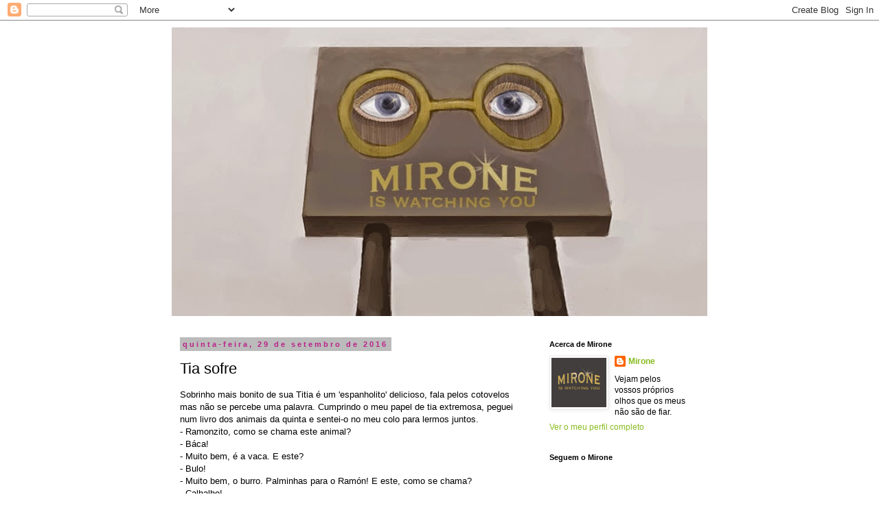

--- FILE ---
content_type: text/html; charset=UTF-8
request_url: https://mirone.blogspot.com/b/stats?style=BLACK_TRANSPARENT&timeRange=ALL_TIME&token=APq4FmAQmK2aVe2mO6Y1SKVYBtbCH5ddhB2X6ayM7BRbrqBIynhR-iARf8CB9-hlrDfW8zTyZvHV7A7oZNN9KpXvw4nYc3BRKQ
body_size: -25
content:
{"total":1522862,"sparklineOptions":{"backgroundColor":{"fillOpacity":0.1,"fill":"#000000"},"series":[{"areaOpacity":0.3,"color":"#202020"}]},"sparklineData":[[0,5],[1,5],[2,7],[3,98],[4,4],[5,7],[6,7],[7,8],[8,9],[9,9],[10,6],[11,10],[12,11],[13,7],[14,6],[15,5],[16,6],[17,9],[18,6],[19,57],[20,99],[21,25],[22,13],[23,8],[24,6],[25,8],[26,9],[27,9],[28,6],[29,1]],"nextTickMs":900000}